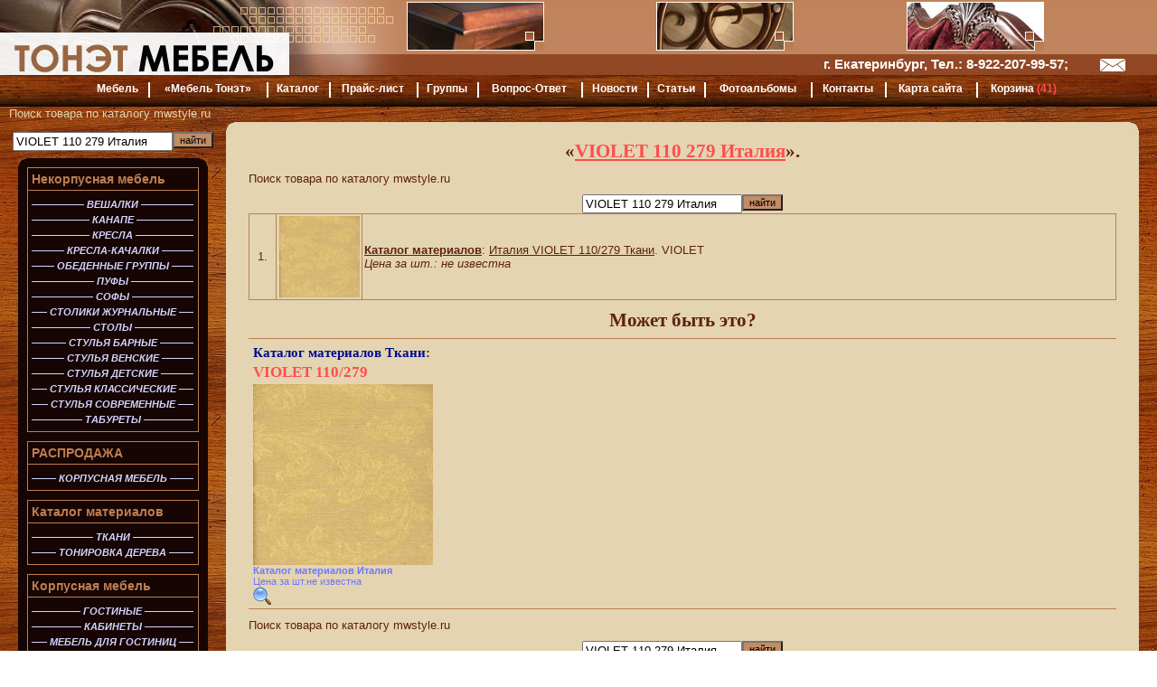

--- FILE ---
content_type: text/html; charset=windows-1251;
request_url: http://mwstyle.ru/zap.html?tx=VIOLET%20110/279%20%C8%F2%E0%EB%E8%FF
body_size: 5374
content:
<!DOCTYPE HTML PUBLIC "-//W3C//DTD HTML 4.01 Transitional//EN"><html><meta http-equiv="Content-Type" content="text/html; charset=windows-1251" /><head><meta http-equiv="Content-Type" content="text/html; charset=windows-1251" /><title>VIOLET 110 279 Италия</title>
<meta name="keywords" content="VIOLET 110 279 Италия">
<meta name="description" content="VIOLET 110 279 Италия"><base >
<link rel="icon" href="/image/ic.ico" type="image/x-icon">
<link href="/st_js/st.css" rel="stylesheet" type="text/css"><script type="text/javascript" src="/st_js/js.js"></script>
<style type="text/css">@import url("/dop.css");</style>
</head><body>
<div class="stats"><noindex><!--LiveInternet counter--><script type="text/javascript">document.write("<a href=\'http://www.liveinternet.ru/click\' rel=\'nofollow\' target=_blank><img src=\'http://counter.yadro.ru/hit?t14.5;r" + escape(document.referrer) + ((typeof(screen)=="undefined")?"":";s"+screen.width+"*"+screen.height+"*"+(screen.colorDepth?screen.colorDepth:screen.pixelDepth)) + ";u" + escape(document.URL) + ";" + Math.random() + "\' border=0 width=88 height=31 alt=\'\' title=\'LiveInternet: показано число просмотров за 24 часа, посетителей за 24 часа и за сегодня\'><\/a>")</script><!--/LiveInternet--></noindex></div>
<script type="text/javascript">
<!--
var _acic={dataProvider:10};(function(){var e=document.createElement("script");e.type="text/javascript";e.async=true;e.src="https://www.acint.net/aci.js";var t=document.getElementsByTagName("script")[0];t.parentNode.insertBefore(e,t)})()
//-->
</script><table class="t1" align="center"><tr><td class="t11"><table class="t11"><tr><td class="t111">
<table class="t111"><tr><td class="t1111"><img src="/image/t1111.jpg" alt="" usemap="#t1111"></td><td class="t1112">
<table class="t1112"><tr><td class="t11121"><table><tr><td>
<a href="#" title=""><img src="/image/t11121a.jpg" alt=""></a></td><td>
<a href="#" title=""><img src="/image/t11121b.jpg" alt=""></a></td><td>
<a href="#" title=""><img src="/image/t11121c.jpg" alt=""></a></td></tr></table></td></tr><tr><td class="t11122"><table align="right"><tr><td>
<a href="/cont.html">г. Екатеринбург, Тел.: 8-922-207-99-57; </a></td><td><a href="/cont.html"><img src="/image/t11122.gif" alt=""></a>
</td></tr></table></td></tr></table></td></tr></table></td></tr><tr><td class="t112"><table align="center"><tr><td>
<a href="/index.html" title="" class="t112"><u>Мебель</u></a></td><td>
<a href="/com_1.html" title="«Мебель Тонэт» - Мебель"><u>«Мебель Тонэт»</u></a></td><td>
<a href="/cata.html" title=""><u>Каталог</u></a></td><td>
<a href="/toss.html" title=""><u>Прайс-лист</u></a></td><td>
<a href="/cat.html" title="Мебельные группы"><u>Группы</u></a></td><td>
<a href="/tems_0_1.html" title="Мебель: Вопрос-Ответ"><u>Вопрос-Ответ</u></a></td><td>
<a href="/news.html" title=""><u>Новости</u></a></td><td>
<a href="/arts.html" title=""><u>Статьи</u></a></td><td>
<a href="/fotoa.html" title=""><u>Фотоальбомы</u></a></td><td>
<a href="/cont.html" title=""><u>Контакты</u></a></td><td>
<a href="/map.html" title=""><u>Карта сайта</u></a></td><td>
<a href="/basket.html" title=""><u>Корзина <b class="red">(41)</b></u></a></td>
</tr></table></td></tr></table></td></tr><tr><td><table class="t12"><tr><td class="t121">
<form method="post" enctype="multipart/form-data"><p>Поиск товара по каталогу mwstyle.ru</p><table align="center"><tr><td>
<input name="tx" type="text" value="VIOLET 110 279 Италия"></td><td>
<input type="submit" value="найти" class="kn" title="Найти"></td></tr></table></form>
<table align="center" class="t121"><tr><td class="t121a"><table class="t121b"><tr><td class="t121c"><table class="t121d"><tr><td class="t121e">
<table align="center" class="t1211"><tr><td class="t1211"><a href="/tovs_0_37_0_0_0_0_1.html" title="Некорпусная мебель">Некорпусная мебель</a></td></tr><tr><td>
<div onmouseover="po_m('i132', 1);" onmouseout="po_m('i132', 0);"><a href="/tovs_0_37_132_0_0_0_1.html" title="Некорпусная мебель Вешалки" class="t1211"><i>Вешалки</i></a>
<div style="display:none;" id="i132"><a href="/tovs_0_37_132_132_0_0_1.html" title="Некорпусная мебель Вешалки P Вешалки">Вешалки P</a>
</div>
</div>
<div onmouseover="po_m('i640', 1);" onmouseout="po_m('i640', 0);"><a href="/tovs_0_37_640_0_0_0_1.html" title="Некорпусная мебель Канапе" class="t1211"><i>Канапе</i></a>
<div style="display:none;" id="i640"><a href="/tovs_0_37_640_640_0_0_1.html" title="Некорпусная мебель Элитная мебель Argo Канапе">Элитная мебель Argo</a>
<a href="/tovs_0_37_640_655_0_0_1.html" title="Некорпусная мебель Элитная мебель Art-Mi Канапе">Элитная мебель Art-Mi</a>
<a href="/tovs_0_37_640_674_0_0_1.html" title="Некорпусная мебель Элитная мебель Karen-B Канапе">Элитная мебель Karen-B</a>
<a href="/tovs_0_37_640_686_0_0_1.html" title="Некорпусная мебель Элитная мебель Marjani Канапе">Элитная мебель Marjani</a>
</div>
</div>
<div onmouseover="po_m('i201', 1);" onmouseout="po_m('i201', 0);"><a href="/tovs_0_37_201_0_0_0_1.html" title="Некорпусная мебель Кресла" class="t1211"><i>Кресла</i></a>
<div style="display:none;" id="i201"><a href="/tovs_0_37_201_201_0_0_1.html" title="Некорпусная мебель Кресла B Кресла">Кресла B</a>
<a href="/tovs_0_37_201_1261_0_0_1.html" title="Некорпусная мебель Элитная мебель Ambre Кресла">Элитная мебель Ambre</a>
<a href="/tovs_0_37_201_634_0_0_1.html" title="Некорпусная мебель Элитная мебель Argo Кресла">Элитная мебель Argo</a>
<a href="/tovs_0_37_201_654_0_0_1.html" title="Некорпусная мебель Элитная мебель Art-Mi Кресла">Элитная мебель Art-Mi</a>
<a href="/tovs_0_37_201_668_0_0_1.html" title="Некорпусная мебель Элитная мебель Karen-B Кресла">Элитная мебель Karen-B</a>
<a href="/tovs_0_37_201_683_0_0_1.html" title="Некорпусная мебель Элитная мебель Marjani Кресла">Элитная мебель Marjani</a>
</div>
</div>
<div onmouseover="po_m('i262', 1);" onmouseout="po_m('i262', 0);"><a href="/tovs_0_37_262_0_0_0_1.html" title="Некорпусная мебель Кресла-качалки" class="t1211"><i>Кресла-качалки</i></a>
<div style="display:none;" id="i262"><a href="/tovs_0_37_262_262_0_0_1.html" title="Некорпусная мебель Кресла-качалки BJ Кресла-качалки">Кресла-качалки BJ</a>
</div>
</div>
<div onmouseover="po_m('i378', 1);" onmouseout="po_m('i378', 0);"><a href="/tovs_0_37_378_0_0_0_1.html" title="Некорпусная мебель Обеденные группы" class="t1211"><i>Обеденные группы</i></a>
<div style="display:none;" id="i378"><a href="/tovs_0_37_378_381_0_0_1.html" title="Некорпусная мебель Венская Обеденные группы">Венская</a>
<a href="/tovs_0_37_378_378_0_0_1.html" title="Некорпусная мебель Классика Обеденные группы">Классика</a>
<a href="/tovs_0_37_378_393_0_0_1.html" title="Некорпусная мебель Элитная мебель Argo Обеденные группы">Элитная мебель Argo</a>
<a href="/tovs_0_37_378_394_0_0_1.html" title="Некорпусная мебель Элитная мебель Art-Mi Обеденные группы">Элитная мебель Art-Mi</a>
</div>
</div>
<div onmouseover="po_m('i638', 1);" onmouseout="po_m('i638', 0);"><a href="/tovs_0_37_638_0_0_0_1.html" title="Некорпусная мебель Пуфы" class="t1211"><i>Пуфы</i></a>
<div style="display:none;" id="i638"><a href="/tovs_0_37_638_1266_0_0_1.html" title="Некорпусная мебель Элитная мебель Ambre Пуфы">Элитная мебель Ambre</a>
<a href="/tovs_0_37_638_638_0_0_1.html" title="Некорпусная мебель Элитная мебель Argo Пуфы">Элитная мебель Argo</a>
<a href="/tovs_0_37_638_671_0_0_1.html" title="Некорпусная мебель Элитная мебель Karen-B Пуфы">Элитная мебель Karen-B</a>
</div>
</div>
<div onmouseover="po_m('i326', 1);" onmouseout="po_m('i326', 0);"><a href="/tovs_0_37_326_0_0_0_1.html" title="Некорпусная мебель Софы" class="t1211"><i>Софы</i></a>
<div style="display:none;" id="i326"><a href="/tovs_0_37_326_326_0_0_1.html" title="Некорпусная мебель Софы S Софы">Софы S</a>
<a href="/tovs_0_37_326_1262_0_0_1.html" title="Некорпусная мебель Элитная мебель Ambre Софы">Элитная мебель Ambre</a>
</div>
</div>
<div onmouseover="po_m('i644', 1);" onmouseout="po_m('i644', 0);"><a href="/tovs_0_37_644_0_0_0_1.html" title="Некорпусная мебель Столики журнальные" class="t1211"><i>Столики журнальные</i></a>
<div style="display:none;" id="i644"><a href="/tovs_0_37_644_1238_0_0_1.html" title="Некорпусная мебель Элитная мебель Ambre Столики журнальные">Элитная мебель Ambre</a>
<a href="/tovs_0_37_644_644_0_0_1.html" title="Некорпусная мебель Элитная мебель Art-Mi Столики журнальные">Элитная мебель Art-Mi</a>
<a href="/tovs_0_37_644_662_0_0_1.html" title="Некорпусная мебель Элитная мебель Karen-B Столики журнальные">Элитная мебель Karen-B</a>
<a href="/tovs_0_37_644_680_0_0_1.html" title="Некорпусная мебель Элитная мебель Marjani Столики журнальные">Элитная мебель Marjani</a>
</div>
</div>
<div onmouseover="po_m('i192', 1);" onmouseout="po_m('i192', 0);"><a href="/tovs_0_37_192_0_0_0_1.html" title="Некорпусная мебель Столы" class="t1211"><i>Столы</i></a>
<div style="display:none;" id="i192"><a href="/tovs_0_37_192_192_0_0_1.html" title="Некорпусная мебель Столы ST Столы">Столы ST</a>
<a href="/tovs_0_37_192_1236_0_0_1.html" title="Некорпусная мебель Элитная мебель Ambre Столы">Элитная мебель Ambre</a>
<a href="/tovs_0_37_192_620_0_0_1.html" title="Некорпусная мебель Элитная мебель Argo Столы">Элитная мебель Argo</a>
<a href="/tovs_0_37_192_642_0_0_1.html" title="Некорпусная мебель Элитная мебель Art-Mi Столы">Элитная мебель Art-Mi</a>
<a href="/tovs_0_37_192_660_0_0_1.html" title="Некорпусная мебель Элитная мебель Karen-B Столы">Элитная мебель Karen-B</a>
<a href="/tovs_0_37_192_678_0_0_1.html" title="Некорпусная мебель Элитная мебель Marjani Столы">Элитная мебель Marjani</a>
</div>
</div>
<div onmouseover="po_m('i268', 1);" onmouseout="po_m('i268', 0);"><a href="/tovs_0_37_268_0_0_0_1.html" title="Некорпусная мебель Стулья барные" class="t1211"><i>Стулья барные</i></a>
<div style="display:none;" id="i268"><a href="/tovs_0_37_268_268_0_0_1.html" title="Некорпусная мебель Стулья барные BST Стулья барные">Стулья барные BST</a>
</div>
</div>
<div onmouseover="po_m('i37', 1);" onmouseout="po_m('i37', 0);"><a href="/tovs_0_37_37_0_0_0_1.html" title="Некорпусная мебель Стулья Венские" class="t1211"><i>Стулья Венские</i></a>
<div style="display:none;" id="i37"><a href="/tovs_0_37_37_37_0_0_1.html" title="Некорпусная мебель Стулья A Стулья Венские">Стулья A</a>
</div>
</div>
<div onmouseover="po_m('i324', 1);" onmouseout="po_m('i324', 0);"><a href="/tovs_0_37_324_0_0_0_1.html" title="Некорпусная мебель Стулья детские" class="t1211"><i>Стулья детские</i></a>
<div style="display:none;" id="i324"><a href="/tovs_0_37_324_324_0_0_1.html" title="Некорпусная мебель Стулья Детские MDT Стулья детские">Стулья Детские MDT</a>
</div>
</div>
<div onmouseover="po_m('i38', 1);" onmouseout="po_m('i38', 0);"><a href="/tovs_0_37_38_0_0_0_1.html" title="Некорпусная мебель Стулья Классические" class="t1211"><i>Стулья Классические</i></a>
<div style="display:none;" id="i38"><a href="/tovs_0_37_38_38_0_0_1.html" title="Некорпусная мебель Стулья A Стулья Классические">Стулья A</a>
<a href="/tovs_0_37_38_1253_0_0_1.html" title="Некорпусная мебель Элитная мебель Ambre Стулья Классические">Элитная мебель Ambre</a>
<a href="/tovs_0_37_38_633_0_0_1.html" title="Некорпусная мебель Элитная мебель Argo Стулья Классические">Элитная мебель Argo</a>
<a href="/tovs_0_37_38_653_0_0_1.html" title="Некорпусная мебель Элитная мебель Art-Mi Стулья Классические">Элитная мебель Art-Mi</a>
<a href="/tovs_0_37_38_667_0_0_1.html" title="Некорпусная мебель Элитная мебель Karen-B Стулья Классические">Элитная мебель Karen-B</a>
<a href="/tovs_0_37_38_682_0_0_1.html" title="Некорпусная мебель Элитная мебель Marjani Стулья Классические">Элитная мебель Marjani</a>
</div>
</div>
<div onmouseover="po_m('i109', 1);" onmouseout="po_m('i109', 0);"><a href="/tovs_0_37_109_0_0_0_1.html" title="Некорпусная мебель Стулья Современные" class="t1211"><i>Стулья Современные</i></a>
<div style="display:none;" id="i109"><a href="/tovs_0_37_109_109_0_0_1.html" title="Некорпусная мебель Стулья A Стулья Современные">Стулья A</a>
</div>
</div>
<div onmouseover="po_m('i185', 1);" onmouseout="po_m('i185', 0);"><a href="/tovs_0_37_185_0_0_0_1.html" title="Некорпусная мебель Табуреты" class="t1211"><i>Табуреты</i></a>
<div style="display:none;" id="i185"><a href="/tovs_0_37_185_185_0_0_1.html" title="Некорпусная мебель Табуреты T Табуреты">Табуреты T</a>
<a href="/tovs_0_37_185_1257_0_0_1.html" title="Некорпусная мебель Элитная мебель Ambre Табуреты">Элитная мебель Ambre</a>
<a href="/tovs_0_37_185_1392_0_0_1.html" title="Некорпусная мебель Элитная мебель Argo Табуреты">Элитная мебель Argo</a>
</div>
</div>
</td></tr></table>
<table align="center" class="t1211"><tr><td class="t1211"><a href="/tovs_0_449_0_0_0_0_1.html" title="РАСПРОДАЖА">РАСПРОДАЖА</a></td></tr><tr><td>
<div onmouseover="po_m('i449', 1);" onmouseout="po_m('i449', 0);"><a href="/tovs_0_449_449_0_0_0_1.html" title="РАСПРОДАЖА Корпусная мебель" class="t1211"><i>Корпусная мебель</i></a>
<div style="display:none;" id="i449"><a href="/tovs_0_449_449_449_0_0_1.html" title="РАСПРОДАЖА Коллекция BRIGHTON Корпусная мебель">Коллекция BRIGHTON</a>
</div>
</div>
</td></tr></table>
<table align="center" class="t1211"><tr><td class="t1211"><a href="/tovs_0_1420_0_0_0_0_1.html" title="Каталог материалов">Каталог материалов</a></td></tr><tr><td>
<div onmouseover="po_m('i1420', 1);" onmouseout="po_m('i1420', 0);"><a href="/tovs_0_1420_1420_0_0_0_1.html" title="Каталог материалов Ткани" class="t1211"><i>Ткани</i></a>
<div style="display:none;" id="i1420"><a href="/tovs_0_1420_1420_1440_0_0_1.html" title="Каталог материалов PRESTIGIO Ткани">PRESTIGIO</a>
<a href="/tovs_0_1420_1420_1483_0_0_1.html" title="Каталог материалов VIOLET Ткани">VIOLET</a>
<a href="/tovs_0_1420_1420_1420_0_0_1.html" title="Каталог материалов Складская программа ткани Ткани">Складская программа ткани</a>
</div>
</div>
<div onmouseover="po_m('i1432', 1);" onmouseout="po_m('i1432', 0);"><a href="/tovs_0_1420_1432_0_0_0_1.html" title="Каталог материалов Тонировка дерева" class="t1211"><i>Тонировка дерева</i></a>
<div style="display:none;" id="i1432"><a href="/tovs_0_1420_1432_1432_0_0_1.html" title="Каталог материалов Тонировка дерева Тонировка дерева">Тонировка дерева</a>
</div>
</div>
</td></tr></table>
<table align="center" class="t1211"><tr><td class="t1211"><a href="/tovs_0_1675_0_0_0_0_1.html" title="Корпусная мебель">Корпусная мебель</a></td></tr><tr><td>
<div onmouseover="po_m('i1675', 1);" onmouseout="po_m('i1675', 0);"><a href="/tovs_0_1675_1675_0_0_0_1.html" title="Корпусная мебель Гостиные" class="t1211"><i>Гостиные</i></a>
<div style="display:none;" id="i1675"><a href="/tovs_0_1675_1675_279_0_0_1.html" title="Корпусная мебель Гостиная CANTARE Гостиные">Гостиная CANTARE</a>
<a href="/tovs_0_1675_1675_1646_0_0_1.html" title="Корпусная мебель Гостиная CARMEN Гостиные">Гостиная CARMEN</a>
<a href="/tovs_0_1675_1675_1675_0_0_1.html" title="Корпусная мебель Гостиная CLASSIC Гостиные">Гостиная CLASSIC</a>
<a href="/tovs_0_1675_1675_1797_0_0_1.html" title="Корпусная мебель Гостиная PROVANCE Гостиные">Гостиная PROVANCE</a>
<a href="/tovs_0_1675_1675_1834_0_0_1.html" title="Корпусная мебель Гостиная TOSCA Гостиные">Гостиная TOSCA</a>
<a href="/tovs_0_1675_1675_1856_0_0_1.html" title="Корпусная мебель Гостиная WEST Гостиные">Гостиная WEST</a>
<a href="/tovs_0_1675_1675_1181_0_0_1.html" title="Корпусная мебель Элитная мебель Ambre Гостиные">Элитная мебель Ambre</a>
<a href="/tovs_0_1675_1675_1291_0_0_1.html" title="Корпусная мебель Элитная мебель Argo Гостиные">Элитная мебель Argo</a>
<a href="/tovs_0_1675_1675_1310_0_0_1.html" title="Корпусная мебель Элитная мебель Art-Mi Гостиные">Элитная мебель Art-Mi</a>
<a href="/tovs_0_1675_1675_1332_0_0_1.html" title="Корпусная мебель Элитная мебель Karen-B Гостиные">Элитная мебель Karen-B</a>
<a href="/tovs_0_1675_1675_1354_0_0_1.html" title="Корпусная мебель Элитная мебель Marjani Гостиные">Элитная мебель Marjani</a>
</div>
</div>
<div onmouseover="po_m('i474', 1);" onmouseout="po_m('i474', 0);"><a href="/tovs_0_1675_474_0_0_0_1.html" title="Корпусная мебель Кабинеты" class="t1211"><i>Кабинеты</i></a>
<div style="display:none;" id="i474"><a href="/tovs_0_1675_474_1722_0_0_1.html" title="Корпусная мебель Кабинеты CLASSIC Кабинеты">Кабинеты CLASSIC</a>
<a href="/tovs_0_1675_474_1227_0_0_1.html" title="Корпусная мебель Элитная мебель Ambre Кабинеты">Элитная мебель Ambre</a>
<a href="/tovs_0_1675_474_474_0_0_1.html" title="Корпусная мебель Элитная мебель Argo Кабинеты">Элитная мебель Argo</a>
</div>
</div>
<div onmouseover="po_m('i1269', 1);" onmouseout="po_m('i1269', 0);"><a href="/tovs_0_1675_1269_0_0_0_1.html" title="Корпусная мебель Мебель для гостиниц" class="t1211"><i>Мебель для гостиниц</i></a>
<div style="display:none;" id="i1269"><a href="/tovs_0_1675_1269_1269_0_0_1.html" title="Корпусная мебель Элитная мебель Argo Мебель для гостиниц">Элитная мебель Argo</a>
</div>
</div>
<div onmouseover="po_m('i439', 1);" onmouseout="po_m('i439', 0);"><a href="/tovs_0_1675_439_0_0_0_1.html" title="Корпусная мебель Прихожие" class="t1211"><i>Прихожие</i></a>
<div style="display:none;" id="i439"><a href="/tovs_0_1675_439_1267_0_0_1.html" title="Корпусная мебель Элитная мебель Ambre Прихожие">Элитная мебель Ambre</a>
<a href="/tovs_0_1675_439_439_0_0_1.html" title="Корпусная мебель Элитная мебель Art-Mi Прихожие">Элитная мебель Art-Mi</a>
<a href="/tovs_0_1675_439_440_0_0_1.html" title="Корпусная мебель Элитная мебель Karen-B Прихожие">Элитная мебель Karen-B</a>
</div>
</div>
<div onmouseover="po_m('i441', 1);" onmouseout="po_m('i441', 0);"><a href="/tovs_0_1675_441_0_0_0_1.html" title="Корпусная мебель Спальни" class="t1211"><i>Спальни</i></a>
<div style="display:none;" id="i441"><a href="/tovs_0_1675_441_1209_0_0_1.html" title="Корпусная мебель Элитная мебель Ambre Спальни">Элитная мебель Ambre</a>
<a href="/tovs_0_1675_441_468_0_0_1.html" title="Корпусная мебель Элитная мебель Argo Спальни">Элитная мебель Argo</a>
<a href="/tovs_0_1675_441_441_0_0_1.html" title="Корпусная мебель Элитная мебель Art-Mi Спальни">Элитная мебель Art-Mi</a>
</div>
</div>
<div onmouseover="po_m('i442', 1);" onmouseout="po_m('i442', 0);"><a href="/tovs_0_1675_442_0_0_0_1.html" title="Корпусная мебель Столовые" class="t1211"><i>Столовые</i></a>
<div style="display:none;" id="i442"><a href="/tovs_0_1675_442_1663_0_0_1.html" title="Корпусная мебель Столовая CARMEN Столовые">Столовая CARMEN</a>
<a href="/tovs_0_1675_442_1704_0_0_1.html" title="Корпусная мебель Столовая CLASSIC Столовые">Столовая CLASSIC</a>
<a href="/tovs_0_1675_442_1782_0_0_1.html" title="Корпусная мебель Столовая PROVANCE Столовые">Столовая PROVANCE</a>
<a href="/tovs_0_1675_442_1816_0_0_1.html" title="Корпусная мебель Столовая TOSCA Столовые">Столовая TOSCA</a>
<a href="/tovs_0_1675_442_1873_0_0_1.html" title="Корпусная мебель Столовая WEST Столовые">Столовая WEST</a>
<a href="/tovs_0_1675_442_466_0_0_1.html" title="Корпусная мебель Элитная мебель Argo Столовые">Элитная мебель Argo</a>
<a href="/tovs_0_1675_442_442_0_0_1.html" title="Корпусная мебель Элитная мебель Art-Mi Столовые">Элитная мебель Art-Mi</a>
<a href="/tovs_0_1675_442_471_0_0_1.html" title="Корпусная мебель Элитная мебель Karen-B Столовые">Элитная мебель Karen-B</a>
<a href="/tovs_0_1675_442_475_0_0_1.html" title="Корпусная мебель Элитная мебель Marjani Столовые">Элитная мебель Marjani</a>
</div>
</div>
</td></tr></table>
<table align="center" class="t1211"><tr><td class="t1211"><a href="/map.html" title="Купить мебель">Дополнительное меню</a></td></tr><tr><td>
<a href="/tovs_0_0_0_0_0_0_1.html" title="" class="t1211"><i>Каталог</i></a>
<a href="/toss.html" title="">Прайс-Лист</a>
<a href="/cat.html" title="">Каталог по группам</a>
<a href="/tovs_0_0_0_0_0_4_1.html" title="">Мебель со скидкой</a>
<a href="/basket.html" title="Корзина заказов">Корзина <b class="red">(41)</b></a>
<a href="/cont.html" title="Контакты «Мебель Тонэт»">Телефон: <span class="r_b">8-922-207-99-57</span></a>
<a href="/arts.html" title="" class="t1211"><i>Статьи на тему</i></a>
<a href="/bras.html" title="">Бренды</a>
<a href="/tems_0_1.html" title="">Вопрос-ответ</a>
</td></tr></table>

</td></tr></table></td></tr></table></td></tr></table>
<div class="sape2">
</div>

<table class="t1211" align="center"><tr><td>
</td></tr></table>

</td><td class="t122">

<table class="t122" align="center"><tr><td class="t122a"><table class="t122b"><tr><td class="t122c"><table class="t122d"><tr><td class="t122e"><h1>«<u class="red">VIOLET 110 279 Италия</u>».</h1>
<form method="post" enctype="multipart/form-data"><p>Поиск товара по каталогу mwstyle.ru</p><table align="center"><tr><td>
<input name="tx" type="text" value="VIOLET 110 279 Италия"></td><td>
<input type="submit" value="найти" class="kn" title="Найти"></td></tr></table></form>
<table class="zap"><tr><td class="n">1.</td><td class="f">
<a href="/tov_1487_1.html" title="VIOLET 110/279 Италия - Каталог материалов"><img src="/tov/1487_1m.jpg" alt="" title="" width="89" height="90"></a></td><td>
<b><a href="/tovs_0_1420_0_0_0_0_1.html" title="Все Каталог материалов">Каталог материалов</a></b>: <a href="/tov_1487_1.html" title="См. Италия VIOLET 110/279 Ткани">Италия VIOLET 110/279 Ткани</a>. VIOLET<br>
<i>Цена за шт.: не известна</i></td></tr>

</table><h1>Может быть это?</h1>
<table align="center" class="tov"><tr class="rek"><td>
<h2><a href="/tovs_0_1420_0_0_0_0_1.html" title="Все Каталог материалов">Каталог материалов</a> <a href="/tovs_0_1420_1420_0_0_0_1.html" title="Каталог материалов Ткани">Ткани</a>:</h2>
<h3><a href="/tov_1487_1.html#vh" title="Каталог материалов Ткани: VIOLET 110/279 Италия - VIOLET">VIOLET 110/279</a></h3>
<a href="/tov_1487_1.html#vh" title="Каталог материалов Ткани: VIOLET 110/279 Италия - VIOLET"><img src="/tov/1487_1m.jpg" alt="Каталог материалов: VIOLET 110/279 Италия" width="199" height="200"></a><br>

<a href="/tovs_0_1420_0_0_1420_0_1.html" title="Каталог материалов Италия"><strong>Каталог материалов Италия</strong></a><br>
Цена за шт.не известна<br>

<a href="/tov/1487_1.jpg" onClick="return f1('tov', 1487, 1, 1, 0);" title="См. ФОТО VIOLET 110/279?" target="_blank"><img src="/image/lup.gif" alt="" class="bas"></a></td>

</tr></table>
<form method="post" enctype="multipart/form-data"><p>Поиск товара по каталогу mwstyle.ru</p><table align="center"><tr><td>
<input name="tx" type="text" value="VIOLET 110 279 Италия"></td><td>
<input type="submit" value="найти" class="kn" title="Найти"></td></tr></table></form>

<p><b class="red">*</b> - данный товар продаётся со скидкой.<br>
<b class="red">**</b> - запрос должен соответствовать группе, фирме или названию товара.</p>

<br><div align="center">
</div><a href="#" class="t122e"><img src="/image/t122e.jpg" alt=""></a></td></tr></table></td></tr></table></td></tr></table>

</td></tr></table></td></tr><tr><td class="t13"><table class="t13"><tr><td class="t131">
<script type="text/javascript">
(function (d, w, c) {
    (w[c] = w[c] || []).push(function() {
        try {
            w.yaCounter15471859 = new Ya.Metrika({id:15471859, enableAll: true, webvisor:true});
        } catch(e) {}
    });
    
    var n = d.getElementsByTagName("script")[0],
        s = d.createElement("script"),
        f = function () { n.parentNode.insertBefore(s, n); };
    s.type = "text/javascript";
    s.async = true;
    s.src = (d.location.protocol == "https:" ? "https:" : "http:") + "//mc.yandex.ru/metrika/watch.js";

    if (w.opera == "[object Opera]") {
        d.addEventListener("DOMContentLoaded", f);
    } else { f(); }
})(document, window, "yandex_metrika_callbacks");
</script>
<noscript><div><img src="http://mc.yandex.ru/watch/15471859" style="position:absolute; left:-9999px;" alt="" /></div></noscript>

</td><td class="t132"><hr width="95%">
<a href="/tovs_0_37_132_0_0_0_1.html" title="Некорпусная мебель: Вешалки">Вешалки</a> | <a href="/tovs_0_37_640_0_0_0_1.html" title="Некорпусная мебель: Канапе">Канапе</a> | <a href="/tovs_0_37_201_0_0_0_1.html" title="Некорпусная мебель: Кресла">Кресла</a> | <a href="/tovs_0_37_262_0_0_0_1.html" title="Некорпусная мебель: Кресла-качалки">Кресла-качалки</a> | <a href="/tovs_0_37_378_0_0_0_1.html" title="Некорпусная мебель: Обеденные группы">Обеденные группы</a> | <a href="/tovs_0_37_638_0_0_0_1.html" title="Некорпусная мебель: Пуфы">Пуфы</a> | <a href="/tovs_0_37_326_0_0_0_1.html" title="Некорпусная мебель: Софы">Софы</a> | <a href="/tovs_0_37_644_0_0_0_1.html" title="Некорпусная мебель: Столики журнальные">Столики журнальные</a> | <a href="/tovs_0_37_192_0_0_0_1.html" title="Некорпусная мебель: Столы">Столы</a> | <a href="/tovs_0_37_268_0_0_0_1.html" title="Некорпусная мебель: Стулья барные">Стулья барные</a> | <a href="/tovs_0_37_37_0_0_0_1.html" title="Некорпусная мебель: Стулья Венские">Стулья Венские</a> | <a href="/tovs_0_37_324_0_0_0_1.html" title="Некорпусная мебель: Стулья детские">Стулья детские</a> | <a href="/tovs_0_37_38_0_0_0_1.html" title="Некорпусная мебель: Стулья Классические">Стулья Классические</a> | <a href="/tovs_0_37_109_0_0_0_1.html" title="Некорпусная мебель: Стулья Современные">Стулья Современные</a> | <a href="/tovs_0_37_185_0_0_0_1.html" title="Некорпусная мебель: Табуреты">Табуреты</a> | <a href="/tovs_0_449_449_0_0_0_1.html" title="РАСПРОДАЖА: Корпусная мебель">Корпусная мебель</a> | <a href="/tovs_0_1420_1420_0_0_0_1.html" title="Каталог материалов: Ткани">Ткани</a> | <a href="/tovs_0_1420_1432_0_0_0_1.html" title="Каталог материалов: Тонировка дерева">Тонировка дерева</a> | <a href="/tovs_0_1675_1675_0_0_0_1.html" title="Корпусная мебель: Гостиные">Гостиные</a> | <a href="/tovs_0_1675_474_0_0_0_1.html" title="Корпусная мебель: Кабинеты">Кабинеты</a> | <a href="/tovs_0_1675_1269_0_0_0_1.html" title="Корпусная мебель: Мебель для гостиниц">Мебель для гостиниц</a> | <a href="/tovs_0_1675_439_0_0_0_1.html" title="Корпусная мебель: Прихожие">Прихожие</a> | <a href="/tovs_0_1675_441_0_0_0_1.html" title="Корпусная мебель: Спальни">Спальни</a> | <a href="/tovs_0_1675_442_0_0_0_1.html" title="Корпусная мебель: Столовые">Столовые</a><hr width="85%"><div><a href="/" title="«Мебель Тонэт» - Мебель">«Мебель Тонэт» 2005-2014</a> &#169;
<a href="/" id="dyn3690lnk">Реклама в интернете</a></div>
</td></tr></table></td></tr></table><map name="t1111">
<area shape="rect" coords="0, 34, 320, 82" href="/" alt=""></map>

<div id="f_1" style="display:none;"><table class="f1"><tr><td><table align="center" class="f2"><tr><td class="f3">
<table><tr><td class="cl" id="ba">&nbsp;</td><td id="fo">&nbsp;</td><td class="cl">
<img src="/image/close.gif" alt="Закрыть ФОТО?" onclick="f_z();" class="cl"></td></tr></table>
</td></tr><tr><td class="f2" id="lr"></td></tr></table></td></tr></table></div></body></html><script language="JavaScript">function dynlnk() {var _d_l={"dyn3690lnk":"http%3A%2F%2Fwww.weblux.ru%2F"}; for(var i in _d_l) {var e=document.getElementById(i); e.target="_blank"; e.href=decodeURIComponent(_d_l[i]);}} if (window.addEventListener) window.addEventListener("load",dynlnk,false); else window.attachEvent("onload",dynlnk);</script>